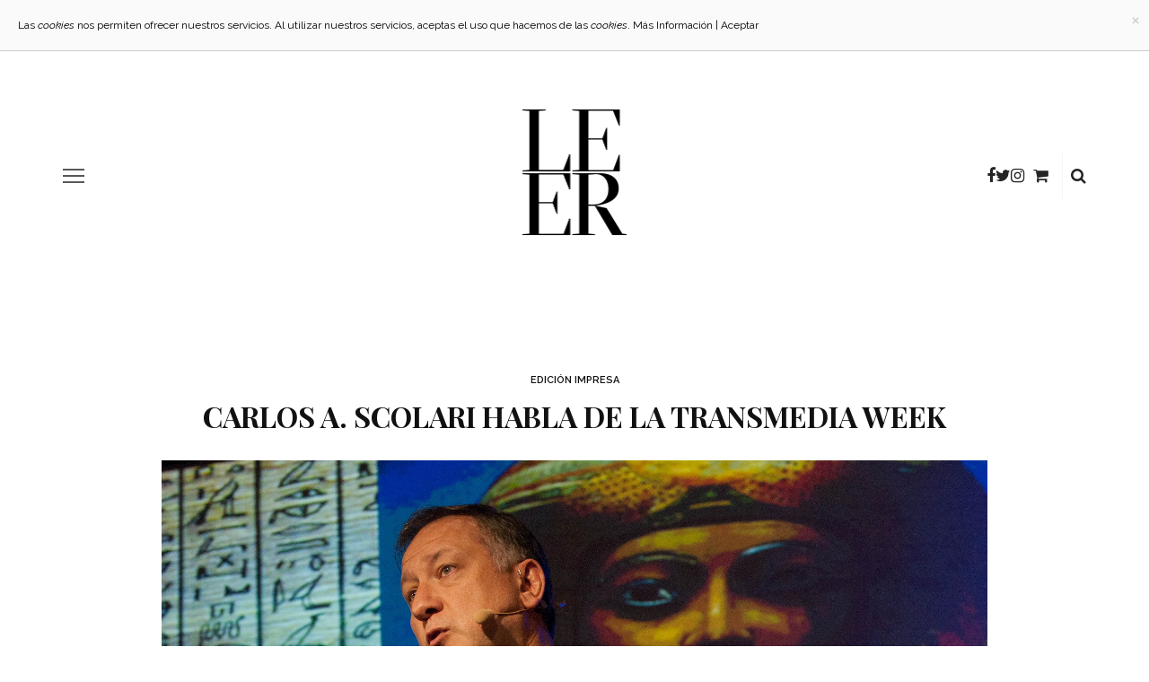

--- FILE ---
content_type: text/html; charset=utf-8
request_url: https://revistaleer.com/2014/10/carlos-a-scolari-habla-de-la-transmedia-week/
body_size: 19390
content:
<!DOCTYPE html>
<html lang="es-ES">
<head>
  <meta charset="UTF-8">
  <meta http-equiv="X-UA-Compatible" content="IE=edge">
  <meta name="viewport" content="width=device-width, initial-scale=1.0">
  <link rel="profile" href="https://gmpg.org/xfn/11">
  <link rel="pingback" href="/xmlrpc.php">
  <link rel="icon" type="image/png" href="/mifavicon.png">
  <title>Carlos A. Scolari habla de la Transmedia Week | Revista leer</title>
  <script type="application/javascript">
  var look_ruby_ajax_url = "https://revistaleer.com/wp-admin/admin-ajax.php"
  </script>
  <link rel="alternate" type="application/rss+xml" title="Revista leer &raquo; Feed" href="/feed/">
  <link rel="alternate" type="application/rss+xml" title="Revista leer &raquo; RSS de los comentarios" href="/comments/feed/">
  <link rel="alternate" type="text/calendar" title="Revista leer &raquo; iCal Feed" href="/eventos/?ical=1">
  <link rel="alternate" type="application/rss+xml" title="Revista leer &raquo; Carlos A. Scolari habla de la Transmedia Week RSS de los comentarios" href="/2014/10/carlos-a-scolari-habla-de-la-transmedia-week/feed/">
  <link rel="apple-touch-icon" href="/wp-content/uploads/2018/09/ios.png">
  <meta name="msapplication-TileColor" content="#ffffff">
  <meta name="msapplication-TileImage" content="https://revistaleer.com/wp-content/uploads/2018/09/metroiu.png">
  <link rel='stylesheet' id='flick-css' href='/wp-content/plugins/mailchimp//css/flick/flick.css' type='text/css' media='all'>
  <link rel='stylesheet' id='mailchimpSF_main_css-css' href='/?mcsf_action=main_css&#038;ver=4.1.34' type='text/css' media='all'>
  <link rel='stylesheet' id='look_ruby_plugin_core_style-css' href='/wp-content/plugins/look-ruby-core/core.css' type='text/css' media='all'>
  <link rel='stylesheet' id='look_ruby_external_style-css' href='/wp-content/themes/look/assets/external/external-style.css' type='text/css' media='all'>
  <link rel='stylesheet' id='look_ruby_main_style-css' href='/wp-content/themes/look/assets/css/theme-style.css' type='text/css' media='all'>
  <link rel='stylesheet' id='look_ruby_responsive_style-css' href='/wp-content/themes/look/assets/css/theme-responsive.css' type='text/css' media='all'>
  <link rel='stylesheet' id='look_ruby_default_style-css' href='/wp-content/themes/look-child/style.css' type='text/css' media='all'>
  <link rel='stylesheet' id='jetpack_image_widget-css' href='/wp-content/plugins/jetpack/modules/widgets/image-widget/style.css' type='text/css' media='all'>
  <link rel='stylesheet' id='jetpack-top-posts-widget-css' href='/wp-content/plugins/jetpack/modules/widgets/top-posts/style.css' type='text/css' media='all'>
  <link rel='stylesheet' id='wpshopcart-css-css' href='/wp-content/plugins/wp_shopcart/wpshopcart.css' type='text/css' media='all'>
  <link rel='stylesheet' id='redux-google-fonts-look_ruby_theme_options-css' href="https://fonts.googleapis.com/css?family=Raleway%3A100%2C200%2C300%2C400%2C500%2C600%2C700%2C800%2C900%2C100italic%2C200italic%2C300italic%2C400italic%2C500italic%2C600italic%2C700italic%2C800italic%2C900italic%7CPlayfair+Display%3A400%2C700%2C900%2C400italic%2C700italic%2C900italic&#038;ver=1609034690" type='text/css' media='all'>
  <link rel='stylesheet' id='genericons-css' href='/wp-content/plugins/jetpack/_inc/genericons/genericons/genericons.css' type='text/css' media='all'>
  <link rel='stylesheet' id='jetpack_css-css' href='/wp-content/plugins/jetpack/css/jetpack.css' type='text/css' media='all'>
  <link rel='stylesheet' id='wpgmaps-style-css' href='/wp-content/plugins/wp-google-maps/css/wpgmza_style.css' type='text/css' media='all'>
  <script type='text/javascript' src='/wp-includes/js/jquery/jquery.js'></script>
  <script type='text/javascript' src='/wp-includes/js/jquery/jquery-migrate.min.js'></script>
  <script type='text/javascript' src='/wp-content/plugins/mailchimp/js/scrollTo.js'></script>
  <script type='text/javascript' src='/wp-includes/js/jquery/jquery.form.min.js'></script>
  <script type='text/javascript'>
  /* <![CDATA[ */
  var mailchimpSF = {"ajax_url":"http:\/\/revistaleer.com\/"};
  /* ]]> */
  </script>
  <script type='text/javascript' src='/wp-content/plugins/mailchimp/js/mailchimp.js'></script>
  <script type='text/javascript' src='/wp-includes/js/jquery/ui/core.min.js'></script>
  <script type='text/javascript' src='/wp-content/plugins/mailchimp//js/datepicker.js'></script>
  <script type='text/javascript' src='/wp-content/plugins/cartograf-cookie-filter/script.js'></script>
  <script type='text/javascript' src='/wp-content/plugins/wp_shopcart/js/wpshopcart-library.js'></script>
  <link rel="EditURI" type="application/rsd+xml" title="RSD" href="/xmlrpc.php">
  <link rel="wlwmanifest" type="application/wlwmanifest+xml" href="/wp-includes/wlwmanifest.xml">
  <link rel='canonical' href='/2014/10/carlos-a-scolari-habla-de-la-transmedia-week/'>
  <link rel='shortlink' href='/?p=2752'>
  <script type="text/javascript">
                jQuery(function($) {
                        $('.date-pick').each(function() {
                                var format = $(this).data('format') || 'mm/dd/yyyy';
                                format = format.replace(/yyyy/i, 'yy');
                                $(this).datepicker({
                                        autoFocusNextInput: true,
                                        constrainInput: false,
                                        changeMonth: true,
                                        changeYear: true,
                                        beforeShow: function(input, inst) { $('#ui-datepicker-div').addClass('show'); },
                                        dateFormat: format.toLowerCase(),
                                });
                        });
                        d = new Date();
                        $('.birthdate-pick').each(function() {
                                var format = $(this).data('format') || 'mm/dd';
                                format = format.replace(/yyyy/i, 'yy');
                                $(this).datepicker({
                                        autoFocusNextInput: true,
                                        constrainInput: false,
                                        changeMonth: true,
                                        changeYear: false,
                                        minDate: new Date(d.getFullYear(), 1-1, 1),
                                        maxDate: new Date(d.getFullYear(), 12-1, 31),
                                        beforeShow: function(input, inst) { $('#ui-datepicker-div').removeClass('show'); },
                                        dateFormat: format.toLowerCase(),
                                });

                        });

                });
  </script>
  <style type="text/css">
  div#map.slp_map {
  width:100%;
  height:480px;
  }
  div#slp_tagline {
  width:100%;
  }
  </style>
  <style type="text/css">
  sup {
        vertical-align: 60%;
        font-size: 75%;
        line-height: 100%;
  }
  sub {
        vertical-align: -10%;
        font-size: 75%;
        line-height: 100%;
  }
  .amp {
        font-family: Baskerville, "Goudy Old Style", "Palatino", "Book Antiqua", "Warnock Pro", serif;
        font-weight: normal;
        font-style: italic;
        font-size: 1.1em;
        line-height: 1em;
  }
  .caps {
        font-size: 90%;
  }
  .dquo {
        margin-left:-.40em;
  }
  .quo {
        margin-left:-.2em;
  }
  /* because formatting .numbers should consider your current font settings, we will not style it here */
  </style>
  <style type='text/css'>
  img#wpstats{display:none}
  </style>
  <meta property="og:title" content="Carlos A. Scolari habla de la Transmedia Week">
  <meta property="og:type" content="article">
  <meta property="og:url" content="https://revistaleer.com/2014/10/carlos-a-scolari-habla-de-la-transmedia-week/">
  <meta property="og:site_name" content="Revista leer">
  <meta property="og:description" content="Entre el 27 de octubre y el 2 de noviembre, la celebración de la TRANSMEDIA WEEK pre­tende demos­trar en el orden prác­tico las nue­vas for­mas de con­tar pro­pias de la">
  <meta property="og:image" content="https://revistaleer.com/wp-content/uploads/2014/10/TEDxMoncloa_2012.jpg">
  <meta name="WpShopcartVersion" content="Professional 1.0.0">
  <meta property="og:type" content="article">
  <meta property="og:title" content="Carlos A. Scolari habla de la Transmedia Week">
  <meta property="og:url" content="https://revistaleer.com/2014/10/carlos-a-scolari-habla-de-la-transmedia-week/">
  <meta property="og:description" content="Entre el 27 de octubre y el 2 de noviembre, la celebración de la TRANSMEDIA WEEK pre­tende demos­trar en el orden prác­tico las nue­vas for­mas de con­tar pro­pias de la cul­tura digi­tal. Hablamos...">
  <meta property="article:published_time" content="2014-10-28T10:59:20+00:00">
  <meta property="article:modified_time" content="2014-11-06T13:41:22+00:00">
  <meta property="article:author" content="https://revistaleer.com/author/borja/">
  <meta property="og:site_name" content="Revista leer">
  <meta property="og:image" content="https://revistaleer.com/wp-content/uploads/2014/10/TEDxMoncloa_2012.jpg">
  <meta name="twitter:site" content="@RevistaLeer">
  <meta name="twitter:image:src" content="https://revistaleer.com/wp-content/uploads/2014/10/TEDxMoncloa_2012.jpg?w=640">
  <meta name="twitter:card" content="summary_large_image">
  <style type="text/css" media="all">
  h1, h2, h3, h4, h5, h6,.post-counter, .logo-text, .banner-content-wrap, .post-review-score,.woocommerce .price, blockquote{ font-family :Playfair Display;}input, textarea, h3.comment-reply-title, .comment-title h3,.counter-element-right, .pagination-wrap{ font-family :Raleway;}.post-title.is-big-title{ font-size: 26px; }.post-title.is-medium-title{ font-size: 20px; }.post-title.is-small-title, .post-title.is-mini-title{ font-size: 15px; }.single .post-title.single-title{ font-size: 32px; }.post-excerpt { font-size: 14px; }.entry { line-height:28px;}.main-nav-inner > li > a , .header-style-2 .nav-search-outer {line-height: 60px;height: 60px;}.header-style-2 .logo-image img {max-height: 60px;height: 60px;}.is-boxed .main-site-outer {
    box-shadow: none;
  }
  .widget_nav_menu .menu-item a{
    padding-bottom:0px;
    margin-bottom:5px;
  }
  #mc_signup{
   font-size:13px !important; 
  }
  #mc_signup input{
    padding: 3px 20px !importnat;
  }
  .mc_var_label{
  margin-bottom: 0em !important;
  }
  #image-2 img{
    max-width:40% !important;
  }
  .mc_merge_var {
    margin-bottom: 0.2em !important;
  }
  /*ocultar barra de menu*/
  .no-menu{
    display:none;
  }
  .header-nav-holder {
    border-bottom: none;
  }
  /*ocultar mapa en sección librerías*/
  #map,#address_search,.location_distance{
  display:none;
    
  }
  input[type="text"], input[type="email"], input[type="password"], input[type="search"], input[type="tel"]{
  padding: 6px 20px;

  font-size: 12px;

  line-height: 0.5;
  }
  .results_entry .location_name {
    color: #000000 !important;
  }
  .single .entry{
    max-width: 700px;
    margin-left:auto;
    margin-right:auto;
  }
  .dquo {
    margin-left: 0em;
  }
  .ruby-container{
    width:80%;

  }
  .wpshopcartAddToCartButton {
    position: relative !important;
  }
  #viewCartTable input[type="submit"] {
    height: auto !important;
  }
  .WpShopcartButtonPrimary, #content .WpShopcartButtonPrimary {
    height:auto;
  }
  .page-id-5 #category{
    display:none;
  }
  .page-id-5 h2 {
    font-size: 20px;
    line-height: 24px;
  }
  @media screen and (max-width: 781px) {
    .gallery-grid .container {
        width:100% !important;
    }
  }
  .widget-title.block-title {
    margin-bottom: 5px;
  }
  .page-id-5 .entry{
  color: transparent;
  }
  .page-id-5 .gallery-grid{
    color:#000;
  }
  .header-outer{
  margin-top:20px;
  }
  .logo-image-mobile img {

    max-height: 60px;
  }
  .entry a {
    text-decoration: underline;
  }
  </style>
  <style type="text/css" title="dynamic-css" class="options-output">
  body{background-color:#fff;background-repeat:no-repeat;background-size:cover;background-attachment:fixed;background-position:left top;}.header-banner-wrap{background-color:#fff;background-repeat:repeat;background-size:inherit;background-attachment:fixed;background-position:center center;}.footer-inner{background-color:#ffffff;background-repeat:no-repeat;background-size:cover;background-attachment:fixed;background-position:center center;}body{font-family:Raleway;line-height:28px;font-weight:400;font-style:normal;color:#242424;font-size:18px;}.post-title,.product_title,.widget_recent_entries li{font-family:"Playfair Display";text-transform:uppercase;font-weight:700;font-style:normal;color:#111;}.post-cat-info{font-family:Raleway;text-transform:uppercase;font-weight:600;font-style:normal;color:#111;font-size:11px;}.post-meta-info,.share-bar-total,.block-view-more,.single-tag-wrap,.author-job,.nav-arrow,.comment-metadata time,.comment-list .reply,.edit-link{font-family:Raleway;text-transform:uppercase;font-weight:400;font-style:normal;color:#aaaaaa;font-size:11px;}.main-nav-wrap,.off-canvas-nav-wrap{font-family:Raleway;text-transform:uppercase;letter-spacing:1px;font-weight:700;font-style:normal;font-size:12px;}.top-bar-menu{font-family:Raleway;text-transform:capitalize;font-weight:400;font-style:normal;font-size:13px;}.block-title,.widget-title,section.products > h2{font-family:Raleway;text-transform:uppercase;letter-spacing:1px;font-weight:700;font-style:normal;color:#111;font-size:12px;}
  </style>
  <script id="mcjs">
  !function(c,h,i,m,p){m=c.createElement(h),p=c.getElementsByTagName(h)[0],m.async=1,m.src=i,p.parentNode.insertBefore(m,p)}(document,"script","https://chimpstatic.com/mcjs-connected/js/users/bb285f587c3f3e325b633ee33/bb2346182bb92c6f2cbeacfd4.js");
  </script>
  <style type="text/css">
        #mc_embed_signup{background:#fff; clear:left; font-size:13px; }
  </style>
  <style>
            #cg_cookie_bar {
    display: none;
    position:fixed;
    top:0px;
    left:0px;
    right:0px;
    background:#fafafa;
    border-bottom:1px solid #ccc;
    padding:20px;
    color:#000;
    font-size:12px;
    line-height:140%;
    z-index:65535;
  }
    #cg_cookie_bar .close {
        position:absolute;
        top:10px;
        right:10px;
        font-size:22px;
        line-height:100%;
        color:#ccc;
        cursor:pointer;
    }
        #cg_cookie_bar .close:hover {
            color:#000;
        }
  </style>
</head>
<body class="single single-post postid-2752 single-format-standard ruby-body is-boxed is-site-bg is-site-smooth-scroll is-social-tooltip tribe-theme-parent-look tribe-theme-child-look-child page-template-single-php" itemscope itemtype="http://schema.org/WebPage">
  <div class="off-canvas-wrap is-dark-text">
    <div class="off-canvas-inner">
      <a href="#" id="ruby-off-canvas-close-btn"><i class="ruby-close-btn" aria-hidden="true"></i></a>
      <div class="social-link-info clearfix off-canvas-social-wrap">
        <i class="fa fa-facebook"></i><i class="fa fa-twitter"></i><i class="fa fa-instagram"></i><a class="color-carrito" title="carrito" href="/store" target="_blank"><i class="fa fa-shopping-cart"></i></a>
      </div>
      <div id="off-canvas-navigation" class="off-canvas-nav-wrap">
        <ul id="menu-menu-nuevo" class="off-canvas-nav-inner">
          <li id="menu-item-8004" class="menu-item menu-item-type-taxonomy menu-item-object-category current-post-ancestor current-menu-parent current-post-parent menu-item-8004 is-category-9">
            <a href="/seccion/impresa/">Edición impresa</a>
          </li>
          <li id="menu-item-8006" class="menu-item menu-item-type-taxonomy menu-item-object-category menu-item-8006 is-category-6282">
            <a href="/seccion/ficcion/">Ficción</a>
          </li>
          <li id="menu-item-8007" class="menu-item menu-item-type-taxonomy menu-item-object-category menu-item-8007 is-category-6283">
            <a href="/seccion/no-ficcion/">No Ficción</a>
          </li>
          <li id="menu-item-8005" class="menu-item menu-item-type-taxonomy menu-item-object-category menu-item-8005 is-category-6284">
            <a href="/seccion/entrevistas/">Entrevistas</a>
          </li>
          <li id="menu-item-8544" class="menu-item menu-item-type-taxonomy menu-item-object-category menu-item-8544 is-category-6301">
            <a href="/seccion/el-mundo-del-libro/">El mundo del&nbsp;libro</a>
          </li>
          <li id="menu-item-8211" class="menu-item menu-item-type-post_type menu-item-object-page menu-item-8211">
            <a href="/numeros/">Revista Leer</a>
          </li>
        </ul>
      </div>
    </div>
  </div>
  <div class="main-site-outer">
    <div class="header-outer header-style-1">
      <div class="header-wrap">
        <div class="header-banner-wrap clearfix">
          <div class="off-canvas-btn-wrap">
            <div class="off-canvas-btn">
              <a href="#" class="ruby-trigger" title="off canvas button"><span class="icon-wrap"></span></a>
            </div>
          </div>
          <div class="header-social-wrap">
            <div class="social-link-info clearfix header-social-inner">
              <i class="fa fa-facebook"></i><i class="fa fa-twitter"></i><i class="fa fa-instagram"></i><a class="color-carrito" title="carrito" href="/store" target="_blank"><i class="fa fa-shopping-cart"></i></a>
            </div>
            <div class="banner-search-wrap">
              <a href="#" id="ruby-banner-search" data-mfp-src="#ruby-banner-search-form" data-effect="mpf-ruby-effect" title="search" class="banner-search-icon"><i class="fa fa-search"></i></a>
            </div>
          </div>
          <div class="header-logo-wrap" itemscope itemtype="http://schema.org/Organization">
            <a class="logo-image" href="/"><img class="logo-img-data" data-no-retina="" srcset="/wp-content/uploads/2018/05/logo_nuevo.png 1x, /wp-content/uploads/2018/05/logo_nuevo.png 2x" src="/wp-content/uploads/2018/05/logo_nuevo.png" alt="Revista leer" style="max-height: 280px" height="280" width="233"></a>
          </div>
        </div>
        <div class="header-nav-wrap clearfix">
          <div class="header-nav-inner">
            <div class="ruby-container">
              <div class="header-nav-holder clearfix">
                <div class="off-canvas-btn-wrap">
                  <div class="off-canvas-btn">
                    <a href="#" class="ruby-trigger" title="off canvas button"><span class="icon-wrap"></span></a>
                  </div>
                </div>
                <nav id="navigation" class="main-nav-wrap">
                  <div class="no-menu is-error">
                    <p>Please assign a menu to the primary menu location under <a href="/wp-admin/nav-menus.php">menu</a></p>
                  </div>
                </nav>
                <div class="header-logo-mobile-wrap">
                  <a class="logo-image-mobile" href="/"><img class="logo-img-data" data-no-retina="" src="/wp-content/uploads/2018/05/logo_nuevo.png" alt="Revista leer" height="280" width="233"></a>
                </div>
                <div class="nav-search-wrap">
                  <a href="#" id="ruby-nav-search" data-mfp-src="#ruby-banner-search-form" data-effect="mpf-ruby-effect" title="search" class="banner-search-icon"><i class="fa fa-search"></i></a>
                </div>
              </div>
            </div>
          </div>
        </div>
      </div>
      <div id="ruby-banner-search-form" class="banner-search-form-wrap mfp-hide mfp-animation">
        <div class="banner-search-form-inner">
          <form method="get" action="https://revistaleer.com/">
            <div class="ruby-search">
              <span class="ruby-search-input"><input type="text" class="field" placeholder="Buscar y presionar intro&hellip;" value="" name="s" title="Search for:"></span> <span class="ruby-search-submit"><input type="submit" value=""><i class="fa fa-search"></i></span>
            </div>
          </form>
        </div>
      </div>
    </div>
    <div class="main-site-wrap">
      <div class="main-site-mask"></div>
      <div id="ruby-site-content" class="main-site-content-wrap clearfix">
        <div class="single-post-outer clearfix" data-post_url="https://revistaleer.com/2014/10/carlos-a-scolari-habla-de-la-transmedia-week/" data-post_title="Carlos A. Scolari habla de la Transmedia Week">
          <div class="ruby-page-wrap ruby-section row single-wrap single-style-1 is-sidebar-none ruby-container">
            <div class="ruby-content-wrap single-inner content-without-sidebar col-xs-12">
              <article class="post-2752 post type-post status-publish format-standard has-post-thumbnail hentry category-impresa tag-leer256 tag-big-data-week tag-breaking-bad tag-broadcasting tag-canon tag-carlos-alberto-scolari tag-cervantes tag-deusto tag-ecologia-de-medios tag-el-quijote tag-entrevista tag-facebook tag-fandom tag-fargo tag-george-lucas tag-henry-jenkins tag-ironman tag-jorge-carrion tag-media-ecology tag-michel-foucault tag-narrativas-transmedia tag-noah-hawley tag-nt tag-roland-barthes tag-social-media-week tag-star-wars tag-storytelling tag-transmedia-week tag-true-detective tag-twitter tag-universidad-pompeu-fabra tag-upf tag-youtube post-wrap" itemscope itemtype="http://schema.org/NewsArticle">
                <div class="single-header is-center">
                  <div class="post-cat-info is-relative">
                    <a class="cat-info-el is-cat-9" href="/seccion/impresa/" title="Edición impresa">Edición impresa</a>
                  </div>
                  <div class="single-title post-title is-big-title">
                    <h1 class="entry-title">Carlos A. Scolari habla de la Transmedia Week</h1>
                  </div>
                  <div class="post-thumb-outer single-thumb-outer">
                    <div class="post-thumb is-image is-image-single ruby-holder">
                      <a href="/wp-content/uploads/2014/10/TEDxMoncloa_2012.jpg" title="Carlos A. Scolari habla de la Transmedia Week" rel="bookmark"><span class="thumbnail-resize"><img width="4004" height="2662" src="/wp-content/uploads/2014/10/TEDxMoncloa_2012.jpg" class="attachment-full wp-post-image" alt="TEDxMoncloa_2012"></span></a>
                    </div>
                  </div>
                  <div class="single-meta-info-bar clearfix">
                    <div class="post-meta-info">
                      <span class="meta-info-el meta-info-cat"><a href="/seccion/impresa/" title="Edición impresa">Edición impresa</a></span> <span class="meta-info-el meta-info-date"><time class="date published" datetime="2014-10-28T11:59:20+00:00">28/10/2014</time> <time class="updated" datetime="2014-11-06T14:41:22+00:00">06/11/2014</time></span> <span class="meta-info-el meta-info-author vcard author"><span class="meta-info-author-thumb"></span> <span class="meta-info-decs">autor:</span> <a class="url fn n" href="/author/borja/">Redacción</a></span>
                    </div>
                    <div class="single-share-bar clearfix">
                      <span class="single-share-bar-total share-bar-total"><span class="share-bar-total-text">compartir</span></span>
                      <div class="single-share-bar-inner">
                        <i class="fa fa-facebook color-facebook"></i><i class="fa fa-twitter color-twitter"></i> 
                        <script>

                        !function(d,s,id){var js,fjs=d.getElementsByTagName(s)[0];if(!d.getElementById(id)){js=d.createElement(s);js.id=id;js.src="//platform.twitter.com/widgets.js";fjs.parentNode.insertBefore(js,fjs);}}(document,"script","twitter-wjs");
                        </script>
                      </div>
                    </div>
                  </div>
                </div>
                <div class="entry single-entry">
                  <address>
                    Entre el 27 de octu­bre y el 2 de noviem­bre, la cele­bra­ción de la <span class="caps">TRANSMEDIA</span> <span class="caps">WEEK</span> pre­tende demos­trar en el orden prác­tico las nue­vas for­mas de con­tar pro­pias de la cul­tura digi­tal. Habla­mos con uno de los impul­so­res de la con­vo­ca­to­ria, <strong><span class="caps">CARLOS</span> <span class="caps">ALBERTO</span> <span class="caps">SCOLARI</span></strong>, pro­fe­sor de Comu­ni­ca­ción en la Uni­ver­si­dad Pom­peu Fabra de Bar­ce­lona y uno de los teó­ri­cos de refe­ren­cia del fenó­meno de las narra­ti­vas trans­me­dia, que for­ma­lizó en 2013 en el libro del mismo título publi­cado por Deusto y del que ya nos habló en <a href="/2014/02/leer-249-cultura-digital/" target="_blank">nues­tro número de febrero</a> dedi­cado a la Cul­tura Digital.
                  </address>
                  <address>
                    &nbsp;
                  </address>
                  <p>C<em>uál es el obje­tivo de la Trans­me­dia Week? ¿Qué even­tos destacarías?</em></p>
                  <p>El obje­tivo de la Trans­me­dia Week es pro­po­ner a la comu­ni­dad aca­dé­mica y pro­fe­sio­nal <strong>un espa­cio de debate e inter­cam­bio</strong> –ahora se suele lla­mar <em>net­wor­king</em>– alre­de­dor de las narra­ti­vas trans­me­dia. La Trans­me­dia Week no es un evento, es <strong>una pla­ta­forma abierta en línea donde cual­quier indi­vi­duo o ins­ti­tu­ción puede orga­ni­zar un evento</strong> durante la semana del 27 de octu­bre al 2 de noviem­bre de 2014 y com­par­tirlo con otros intere­sa­dos. ¿Que tipos de even­tos? Cual­quier tipo de even­tos. Pue­den ser con­fe­ren­cias aca­dé­mi­cas, pane­les con espe­cia­lis­tas, <em>pit­ching</em> de pro­yec­tos trans­me­dia o cual­quier tipo de acti­vi­dad vin­cu­lada a este sec­tor de las comu­ni­ca­cio­nes. Ya exis­ten pla­ta­for­mas simi­la­res –como la Big Data Week o la Social Media Week–: se trata de un for­mato orga­ni­za­tivo <em>bottom-up</em>, donde los even­tos van emer­giendo desde abajo, sin un inter­lo­cu­tor cen­tral que los orga­nice o con­trole. Hay gente orga­ni­zando even­tos en varios paí­ses de Amé­rica Latina y Europa que irán apa­re­ciendo en la pla­ta­forma (<em>trans​me​dia​week​.org</em>).</p>
                  <blockquote>
                    <p><em>Trans­me­dia es hoy la pala­bra clave en comu­ni­ca­ción, desde la fic­ción hasta el perio­dismo pasando por la publicidad</em></p>
                  </blockquote>
                  <p><em>¿Hay alguna evo­lu­ción reciente del fenó­meno que te haya lla­mado espe­cial­mente la atención?</em></p>
                  <p>Me sor­prende cómo el con­cepto de «narra­tiva trans­me­dia» –creado por <strong>Henry Jen­kins</strong> en el 2003 den­tro de un con­texto aca­dé­mico– <strong>ha salido del cir­cuito aca­dé­mico para con­ver­tirse en la pala­bra clave de dife­ren­tes sec­to­res de la comu­ni­ca­ción</strong>, desde la pro­duc­ción de fic­ción hasta el perio­dismo, pasando por el docu­men­tal y la publi­ci­dad. Cada vez más los acto­res de la comu­ni­ca­ción hablan de «trans­me­dia». ¿Es buena esta pre­sen­cia? A mi no me parece mal… Pero soy cons­ciente de que, en un par&nbsp;de años, los acto­res de la comu­ni­ca­ción bus­ca­rán nue­vos con­cep­tos para dife­ren­ciarse de la com­pe­ten­cia. En los años 1990 estaba de moda el «mul­ti­me­dia», mar­caba una dife­ren­cia res­pecto a la com­pe­ten­cia… Y ahora esta­mos en la era del «trans­me­dia». Así como pasó de moda el con­cepto de «mul­ti­me­dia» –hoy suena a cosa vieja– tam­bién el con­cepto de «trans­me­dia» algún día será con­si­de­rado supe­rado. Lo intere­sante es que, para enton­ces, los crea­do­res y pro­duc­to­res habrán inter­na­li­zado la lógica de las narra­ti­vas trans­me­dia y será parte del <span class="caps">ADN</span> de cual­quier comu­ni­ca­dor. En el plano aca­dé­mico los inves­ti­ga­do­res segui­re­mos por muchos años hablando de este tipo de rela­tos: los rit­mos de la aca­de­mia no son los del mer­cado y tene­mos mucho campo por delante. Queda mucho por inves­ti­gar y apren­der de las narra­ti­vas transmedia.</p>
                  <p><em>¿Pue­den las narra­ti­vas trans­me­dia ofre­cer una tabla de sal­va­ción a las indus­trias cul­tu­ra­les, al mul­ti­pli­car el radio de acción de pro­duc­tos antes limi­ta­dos a un solo&nbsp;medio?</em></p>
                  <p>Las narra­ti­vas trans­me­dia se pre­sen­tan como <strong>una posi­ble res­puesta por parte de la indus­tria cul­tu­ral a la frag­men­ta­ción del con­sumo mediá­tico.</strong> Antes de la lle­gada de la web y de la explo­sión de nue­vos medios pasá­ba­mos mucho tiempo en pocos medios (prensa, radio, tele­vi­sión y cine). Ahora nues­tra <em>dieta mediá­tica</em> es mucho más frag­men­tada, casi ato­mi­zada diría: pasa­mos un ratito en cada medio –Twit­ter, You­Tube, Face­book, tele­vi­sión bajo demanda, tele­vi­sión <em>broad­cas­ting</em>, DVDs, <em>pod­cas­ting</em>, radio <em>broad­cas­ting</em>…­–. Esta ato­mi­za­ción del con­sumo rompe con el modelo de nego­cio del <em>broad­cas­ting</em>. Antes, las audien­cias se cons­truían alre­de­dor de un medio (eran tele­vi­den­tes, lec­to­res, oyen­tes, etcé­tera); las narra­ti­vas trans­me­dia per­mi­ten cons­truir audien­cias alre­de­dor de una narra­tiva, la cual abarca muchos medios y pla­ta­for­mas. No sé si las narra­ti­vas trans­me­dia sal­va­rán a cier­tas empre­sas o medios en deca­den­cia, pero en un terri­to­rio tan ato­mi­zado pro­po­nen una posi­ble forma de reor­ga­ni­za­ción de las audien­cias <em>narrative-centred</em>.</p>
                  <blockquote>
                    <p><em>Antes, las audien­cias se cons­truían en torno a un medio; ahora se for­man en muchos medios alre­de­dor de una narrativa</em></p>
                  </blockquote>
                  <p><em>¿Cabe con­ce­bir una tran­si­ción a corto plazo en sec­to­res como el edi­to­rial, donde la figura del autor sigue siendo ‘sagrada’?</em></p>
                  <p>Res­pecto a la situa­ción del autor, dado que las narra­ti­vas trans­me­dia abren el juego para que las audien­cias par­ti­ci­pen en la expan­sión narra­tiva, <strong>se genera una cierta des­com­po­si­ción de la figura del crea­dor.</strong> Esta cri­sis del autor no es nueva y está sobre el escri­to­rio de los inves­ti­ga­do­res y los teó­ri­cos al menos desde los años 1970 (pienso sobre todo en las refle­xio­nes de <strong>Roland Bart­hes</strong> y <strong>Michel Fou­cault</strong>). La digi­ta­li­za­ción del eco­sis­tema de medios y el avance de las redes ha ter­mi­nado de poner en jaque la figura tra­di­cio­nal del autor. Pero tam­poco esta­mos ante a una desa­pa­ri­ción del autor: <em>Star Wars</em> es un mundo narra­tivo trans­me­dia y todos sabe­mos quién es <strong>George Lucas</strong>…</p>
                  <p><em>Recien­te­mente has publi­cado un ensayo sobre expe­rien­cias pre-transmedia en torno a ‘El Qui­jote’. Un fenó­meno muy intere­sante que arroja con­clu­sio­nes diversas.</em></p>
                  <p><em>El</em> <em>Qui­jote</em> de <strong>Cer­van­tes</strong> se pro­pone como un canon mono­me­diá­tico: el autor sólo escri­bió dos volú­me­nes. Dife­rente hubiera sido si Cer­van­tes con­taba la infan­cia de San­cho a tra­vés de una obra de tea­tro. Pero no fue así. Sin embargo fue­ron los lec­to­res más inquie­tos quie­nes, a lo largo de cua­tro siglos, se apro­pia­ron de la obra para gene­rar todo tipo de tex­tua­li­da­des que amplían el mundo narra­tivo ori­gi­nal de Cer­van­tes. En las ale­lu­yas (<em>auques</em>) publi­ca­das en Bar­ce­lona en el siglo <span class="caps">XIX</span> encon­tré ver­sio­nes de la infan­cia de San­cho Panza o <em>mas­hups</em> que denun­cia­ban algún per­so­naje polí­tico de la época.&nbsp;Es ahí, cuando entran en escena los usua­rios con sus pro­duc­cio­nes, cuando <em>El</em> <em>Qui­jote</em> se con­vierte en un mundo narra­tivo transmedia.</p>
                  <p><em>La lec­tura del texto sugiere que lo que se ha dado en lla­mar el ‘fan­dom’, la parte del relato trans­me­dia creado por esos lec­to­res inquie­tos, hoy segui­do­res y fans, lejos de ser una ame­naza para el canon –o parte ofi­cial del relato–, fun­ciona como alta­voz es&nbsp;éste.</em></p>
                  <p>El mundo del <em>fan­dom</em>, ya se ins­pire en <em>El Qui­jote</em> o en <em>Iron­man</em>, no debe ser con­si­de­rado como una ame­naza: ¡es el mejor aliado del crea­dor! <strong>Cuando el <em>story­te­lling</em> te atrapa nos con­ver­ti­mos en mili­tan­tes de ese mundo narra­tivo.</strong> <strong>Nos trans­for­ma­mos en <em>evan­ge­lis­tas</em> del relato</strong>, lo lle­va­mos con noso­tros y lo com­par­ti­mos con nues­tros ami­gos. Todos los días viene alguien y nos dice «Tie­nes que ver <em>Brea­king Bad</em>». O «¿Cómo? ¿Toda­vía no has visto&nbsp;<em>True Detec­tive?</em>». El canon, como sos­tiene mi amigo <strong>Jorge Carrión</strong>, ahora no lo cons­tru­yen los aca­dé­mi­cos: es una crea­ción de estas redes glo­ba­li­za­das de consumidores.</p>
                  <blockquote>
                    <p><em>La digi­ta­li­za­ción del eco­sis­tema de medios y el avance de las redes ha ter­mi­nado de poner en jaque la figura tra­di­cio­nal del&nbsp;autor</em></p>
                  </blockquote>
                  <p><em>No cabe pen­sar, pues, que la legi­ti­ma­ción de un ‘fan­dom’ puede pro­pi­ciar la bana­li­za­ción de su&nbsp;canon…</em></p>
                  <p>Por el con­tra­rio: lo refuerza. Existe un diá­logo per­ma­nente, con­flic­tivo y al mismo tiempo coope­ra­tivo, entre el canon y el <em>fan­dom</em>. La exis­ten­cia de un <em>fan­dom</em> potente es la prueba de que un relato ha gene­rado una masa crí­tica de fans que lle­va­rán «la pala­bra» por el mundo. A pro­pó­sito… ¿Has visto <em>Fargo</em>?</p>
                  <p><em>(Habla Sco­lari de la pre­miada serie creada de <strong>Noah Hawley</strong> que, a par­tir del espa­cio y el relato crea­dos por los her­ma­nos Coen en la pelí­cula homó­nima del año 1996 desa­rro­lla sus pro­pias tra­mas. Un ejem­plo sin­gu­lar de las nue­vas estra­te­gias narra­ti­vas en circulación…).</em></p>
                  <p style="text-align: right;"><em><strong><span class="caps">BORJA</span> <span class="caps">MARTÍNEZ</span></strong></em></p>
                  <address style="text-align: left;">
                    <img class="alignleft wp-image-2536" src="/wp-content/uploads/2014/10/PORTADA-256-SIN-CODIGO.jpg" alt="Maquetación 1" width="150" height="200">Una ver­sión de este artículo ha sido publi­cada en <a href="/2014/10/leer-en-octubre/" target="_blank">el número de octu­bre de 2014, 256</a>, de la edi­ción impresa de la Revista <span class="caps">LEER</span>. Cóm­pralo en quios­cos y libre­rías, o mejor aún, <a href="/suscribete/" target="_blank">sus­críbete</a>.
                  </address>
                  <p><em>&nbsp;</em></p>
                  <div class="sharedaddy sd-sharing-enabled">
                    <div class="robots-nocontent sd-block sd-social sd-social-icon-text sd-sharing">
                      <h3 class="sd-title">Com­pár­telo:</h3>
                      <div class="sd-content">
                        <ul>
                          <li class="share-twitter">
                            <a rel="nofollow" data-shared="sharing-twitter-2752" class="share-twitter sd-button share-icon" href="/2014/10/carlos-a-scolari-habla-de-la-transmedia-week/?share=twitter" title="Haz clic para compartir en Twitter"><span>Twit­ter</span></a>
                          </li>
                          <li class="share-facebook">
                            <a rel="nofollow" data-shared="sharing-facebook-2752" class="share-facebook sd-button share-icon" href="/2014/10/carlos-a-scolari-habla-de-la-transmedia-week/?share=facebook" title="Comparte en Facebook"><span>Face­book</span></a>
                          </li>
                          <li class="share-pinterest">
                            <a rel="nofollow" data-shared="sharing-pinterest-2752" class="share-pinterest sd-button share-icon" href="/2014/10/carlos-a-scolari-habla-de-la-transmedia-week/?share=pinterest" title="Haz clic para compartir en Pinterest"><span>Pin­te­rest</span></a>
                          </li>
                          <li class="share-google-plus-1">
                            <a rel="nofollow" data-shared="sharing-google-2752" class="share-google-plus-1 sd-button share-icon" href="/2014/10/carlos-a-scolari-habla-de-la-transmedia-week/?share=google-plus-1" title="Haz clic para compartir en Google+"><span>Goo­gle</span></a>
                          </li>
                          <li class="share-end"></li>
                        </ul>
                      </div>
                    </div>
                  </div>
                  <div class="clearfix"></div>
                  <div class="single-tag-wrap">
                    <span class="tag-title">Tags :</span> <a href="/temas/leer256/" title="#LEER256">#LEER256</a><a href="/temas/big-data-week/" title="Big Data Week">Big Data Week</a><a href="/temas/breaking-bad/" title="Breaking Bad">Breaking Bad</a><a href="/temas/broadcasting/" title="broadcasting">broadcasting</a><a href="/temas/canon/" title="canon">canon</a><a href="/temas/carlos-alberto-scolari/" title="Carlos Alberto Scolari">Carlos Alberto Scolari</a><a href="/temas/cervantes/" title="Cervantes">Cervantes</a><a href="/temas/deusto/" title="Deusto">Deusto</a><a href="/temas/ecologia-de-medios/" title="Ecología de medios">Ecología de medios</a><a href="/temas/el-quijote/" title="El Quijote">El Quijote</a><a href="/temas/entrevista/" title="Entrevista">Entrevista</a><a href="/temas/facebook/" title="Facebook">Facebook</a><a href="/temas/fandom/" title="fandom">fandom</a><a href="/temas/fargo/" title="Fargo">Fargo</a><a href="/temas/george-lucas/" title="George Lucas">George Lucas</a><a href="/temas/henry-jenkins/" title="Henry Jenkins">Henry Jenkins</a><a href="/temas/ironman/" title="Ironman">Ironman</a><a href="/temas/jorge-carrion/" title="Jorge Carrión">Jorge Carrión</a><a href="/temas/media-ecology/" title="Media ecology">Media ecology</a><a href="/temas/michel-foucault/" title="Michel Foucault">Michel Foucault</a><a href="/temas/narrativas-transmedia/" title="Narrativas Transmedia">Narrativas Transmedia</a><a href="/temas/noah-hawley/" title="Noah Hawley">Noah Hawley</a><a href="/temas/nt/" title="NT">NT</a><a href="/temas/roland-barthes/" title="Roland Barthes">Roland Barthes</a><a href="/temas/social-media-week/" title="Social Media Week">Social Media Week</a><a href="/temas/star-wars/" title="Star Wars">Star Wars</a><a href="/temas/storytelling/" title="storytelling">storytelling</a><a href="/temas/transmedia-week/" title="Transmedia Week">Transmedia Week</a><a href="/temas/true-detective/" title="True Detective">True Detective</a><a href="/temas/twitter/" title="Twitter">Twitter</a><a href="/temas/universidad-pompeu-fabra/" title="Universidad Pompeu Fabra">Universidad Pompeu Fabra</a><a href="/temas/upf/" title="UPF">UPF</a><a href="/temas/youtube/" title="YouTube">YouTube</a>
                  </div>
                  <meta itemscope itemprop="mainEntityOfPage" itemtype="http://schema.org/WebPage" itemid="https://revistaleer.com/2014/10/carlos-a-scolari-habla-de-la-transmedia-week/">
                  <meta itemprop="headline" content="Carlos A. Scolari habla de la Transmedia Week"><span style="display: none;" itemprop="author" itemscope itemtype="http://schema.org/Person">
                  <meta itemprop="name" content="Redacción"></span> <span style="display: none;" itemprop="image" itemscope itemtype="http://schema.org/ImageObject">
                  <meta itemprop="url" content="https://revistaleer.com/wp-content/uploads/2014/10/TEDxMoncloa_2012.jpg">
                  <meta itemprop="width" content="4004">
                  <meta itemprop="height" content="2662"></span> <span style="display: none;" itemprop="publisher" itemscope itemtype="http://schema.org/Organization"><span style="display: none;" itemprop="logo" itemscope itemtype="http://schema.org/ImageObject">
                  <meta itemprop="url" content="https://revistaleer.com/wp-content/uploads/2018/05/logo_nuevo.png"></span>
                  <meta itemprop="name" content="Redacción"></span>
                  <meta itemprop="datePublished" content="2014-10-28T11:59:20+00:00">
                  <meta itemprop="dateModified" content="2014-11-06T14:41:22+00:00">
                  <div class="clearfix"></div>
                </div>
                <div class="single-nav single-box row" role="navigation">
                  <div class="col-sm-6 col-xs-12 nav-el nav-left">
                    <div class="nav-arrow">
                      <i class="fa fa-angle-left"></i> <span class="nav-sub-title">anterior artículo</span>
                    </div>
                    <h3 class="post-title is-small-title"><a href="/2014/10/acariciando-al-tigre/" rel="bookmark" title="Acariciando al&nbsp;tigre">Acariciando al&nbsp;tigre</a></h3>
                  </div>
                  <div class="col-sm-6 col-xs-12 nav-el nav-right">
                    <div class="nav-arrow">
                      <span class="nav-sub-title">siguiente artículo</span> <i class="fa fa-angle-right"></i>
                    </div>
                    <h3 class="post-title is-small-title"><a href="/2014/10/es-posible-un-constitucionalismo-global/" rel="bookmark" title="¿Es posible un constitucionalismo global?">¿Es posible un constitucionalismo global?</a></h3>
                  </div>
                </div>
                <div class="single-related-wrap single-box">
                  <div class="single-related-header block-title">
                    <h3>también te puede interesar</h3>
                  </div>
                  <div class="single-related-content row">
                    <div class="col-sm-4 col-xs-6">
                      <article class="post-wrap post-grid-small-s">
                        <div class="post-thumb-outer">
                          <div class="post-thumb is-image ruby-holder">
                            <a href="/2020/05/leer-296-especial-galdos/" title="Leer 296: Especial Galdós" rel="bookmark"><span class="thumbnail-resize"><img width="300" height="270" src="/wp-content/uploads/2020/05/esfinge-e1589967209140-300x270.png" class="attachment-look_ruby_300_270 wp-post-image" alt="esfinge"></span></a>
                          </div>
                        </div>
                        <div class="post-header">
                          <h3 class="post-title is-small-title"><a href="/2020/05/leer-296-especial-galdos/" rel="bookmark" title="Leer 296: Especial Galdós">Leer 296: Especial Galdós</a></h3>
                          <div class="single-subtitle">
                            <h3>Cien años después de su muerte, el gran escritor español moderno sigue siendo víctima de los malentendidos que le han fosilizado y alejado de los lectores. Un genio menospreciado al que hay que reivindicar más allá de los tópicos.</h3>
                          </div>
                          <div class="post-meta-info">
                            <span class="meta-info-el meta-info-date"><time class="date published" datetime="2020-05-20T11:06:08+00:00">20/5/2020</time> <time class="updated" datetime="2020-06-17T16:46:27+00:00">17/6/2020</time></span>
                          </div>
                        </div>
                      </article>
                    </div>
                    <div class="col-sm-4 col-xs-6">
                      <article class="post-wrap post-grid-small-s">
                        <div class="post-thumb-outer">
                          <div class="post-thumb is-image ruby-holder">
                            <a href="/2019/05/algunos-buenos-libros-xiii/" title="Algunos buenos libros (xiii)" rel="bookmark"><span class="thumbnail-resize"><img width="300" height="270" src="/wp-content/uploads/2019/05/abl-300x270.jpg" class="attachment-look_ruby_300_270 wp-post-image" alt="abl"></span></a>
                          </div>
                        </div>
                        <div class="post-header">
                          <h3 class="post-title is-small-title"><a href="/2019/05/algunos-buenos-libros-xiii/" rel="bookmark" title="Algunos buenos libros (xiii)">Algunos buenos libros (xiii)</a></h3>
                          <div class="single-subtitle">
                            <h3>Un diálogo sobre el futuro presente, una colección de sátiras ejemplares, otra de sugerentes relatos, un inventario de miedos y una reivindicación del espíritu.</h3>
                          </div>
                          <div class="post-meta-info">
                            <span class="meta-info-el meta-info-date"><time class="date published" datetime="2019-05-03T17:31:09+00:00">03/5/2019</time> <time class="updated" datetime="2019-05-10T18:52:35+00:00">10/5/2019</time></span>
                          </div>
                        </div>
                      </article>
                    </div>
                    <div class="col-sm-4 col-xs-6">
                      <article class="post-wrap post-grid-small-s">
                        <div class="post-thumb-outer">
                          <div class="post-thumb is-image ruby-holder">
                            <a href="/2019/02/algunos-buenos-libros-iii/" title="Algunos buenos libros (iii)" rel="bookmark"><span class="thumbnail-resize"><img width="300" height="270" src="/wp-content/uploads/2019/02/abl3-300x270.jpg" class="attachment-look_ruby_300_270 wp-post-image" alt="abl3"></span></a>
                          </div>
                        </div>
                        <div class="post-header">
                          <h3 class="post-title is-small-title"><a href="/2019/02/algunos-buenos-libros-iii/" rel="bookmark" title="Algunos buenos libros (iii)">Algunos buenos libros (iii)</a></h3>
                          <div class="single-subtitle">
                            <h3>Dos&nbsp;celebraciones de César Aira en sus 60, una aventura de Sherlock Holmes en Barcelona,&nbsp;el dietario de Marcos Ordóñez, una colección de casos clínicos de locura y deseo y un viaje a Jerusalén con Melville.</h3>
                          </div>
                          <div class="post-meta-info">
                            <span class="meta-info-el meta-info-date"><time class="date published" datetime="2019-02-08T11:40:44+00:00">08/2/2019</time> <time class="updated" datetime="2019-04-12T18:17:21+00:00">12/4/2019</time></span>
                          </div>
                        </div>
                      </article>
                    </div>
                  </div>
                </div>
              </article>
            </div>
            <aside id="sidebar" class="sidebar-wrap col-sm-4 col-xs-12 clearfix" role="complementary" itemscope itemtype="http://schema.org/WPSideBar">
              <div class="ruby-sidebar-sticky">
                <div class="sidebar-inner"></div>
              </div>
            </aside>
          </div>
        </div>
      </div>
      <footer id="footer" class="footer-wrap is-dark-text" itemscope itemtype="http://schema.org/WPFooter">
        <div class="top-footer-wrap">
          <div class="top-footer-inner"></div>
        </div>
        <div class="footer-inner">
          <div class="column-footer-wrap">
            <div class="ruby-container row">
              <div class="column-footer-inner">
                <div class="sidebar-footer sidebar-wrap col-sm-4 col-xs-12" role="complementary">
                  <section id="image-2" class="widget widget_image">
                    <div class="jetpack-image-container"><img src="/wp-content/uploads/2018/05/logo_nuevo.png" class="alignnone" width="150"></div>
                  </section>
                </div>
                <div class="sidebar-footer sidebar-wrap col-sm-4 col-xs-12" role="complementary">
                  <section id="nav_menu-3" class="widget widget_nav_menu">
                    <div class="menu-menu-footer-3-container">
                      <ul id="menu-menu-footer-3" class="menu">
                        <li id="menu-item-161" class="menu-item menu-item-type-post_type menu-item-object-page menu-item-161">
                          <a href="/about/">Quiénes somos</a>
                        </li>
                        <li id="menu-item-160" class="menu-item menu-item-type-post_type menu-item-object-page menu-item-160">
                          <a href="/contacto/">Contacto</a>
                        </li>
                        <li id="menu-item-8003" class="menu-item menu-item-type-post_type menu-item-object-page menu-item-8003">
                          <a href="/aviso-legal/">Aviso Legal</a>
                        </li>
                        <li id="menu-item-8252" class="menu-item menu-item-type-post_type menu-item-object-page menu-item-8252">
                          <a href="/store/">¡Suscríbete!</a>
                        </li>
                        <li id="menu-item-1931" class="menu-item menu-item-type-post_type menu-item-object-page menu-item-1931">
                          <a href="/newsletter/">Newsletter</a>
                        </li>
                      </ul>
                    </div>
                  </section>
                </div>
                <div class="sidebar-footer sidebar-wrap col-sm-4 col-xs-12" role="complementary">
                  <section id="text-6" class="widget widget_text">
                    <div class="widget-title block-title">
                      <h3><span class="caps">NEWSLETTER</span></h3>
                    </div>
                    <div class="textwidget">
                      <div id="mc_embed_signup">
                        <form action="https://revistaleer.us8.list-manage.com/subscribe/post?u=bb285f587c3f3e325b633ee33&amp;id=42c6a6ce33" method="post" id="mc-embedded-subscribe-form" name="mc-embedded-subscribe-form" class="validate" target="_blank" novalidate="">
                          <div id="mc_embed_signup_scroll">
                            <div id="mc_subheader">
                              Recibe en tu buzón las nove­da­des de la revista Leer
                            </div>
                            <div class="mc-field-group">
                              <label for="mce-EMAIL">Email <span class="asterisk">*</span></label> <input type="email" value="" name="EMAIL" class="required email" id="mce-EMAIL">
                            </div>
                            <div class="mc-field-group">
                              <label for="mce-FNAME">Nom­bre</label> <input type="text" value="" name="FNAME" class="" id="mce-FNAME">
                            </div>
                            <div class="mc-field-group">
                              <label for="mce-LNAME">Ape­llido</label> <input type="text" value="" name="LNAME" class="" id="mce-LNAME">
                            </div>
                            <div id="mce-responses" class="clear">
                              <div class="response" id="mce-error-response" style="display:none"></div>
                              <div class="response" id="mce-success-response" style="display:none"></div>
                            </div>
                            <div class="indicates-required">
                              <span class="asterisk">*</span> campo obligatorio
                            </div>
                            <div style="position: absolute; left: -5000px;" aria-hidden="true">
                              <input type="text" name="b_bb285f587c3f3e325b633ee33_42c6a6ce33" tabindex="-1" value="">
                            </div>
                            <div class="clear">
                              <input type="submit" value="Enviar" name="subscribe" id="mc-embedded-subscribe" class="button">
                            </div>
                          </div>
                        </form>
                      </div>
                    </div>
                  </section>
                </div>
              </div>
            </div>
          </div>
        </div>
      </footer>
    </div>
  </div>
  <script type="text/javascript">
                WPCOM_sharing_counts = {"http:\/\/revistaleer.com\/2014\/10\/carlos-a-scolari-habla-de-la-transmedia-week\/":2752}      
  </script> 
  <script type="text/javascript">


                jQuery(document).on( 'ready post-load', function(){
                        jQuery( 'a.share-twitter' ).on( 'click', function() {
                                window.open( jQuery(this).attr( 'href' ), 'wpcomtwitter', 'menubar=1,resizable=1,width=600,height=350' );
                                return false;
                        });
                });
  </script> 
  <script type="text/javascript">


                jQuery(document).on( 'ready post-load', function(){
                        jQuery( 'a.share-facebook' ).on( 'click', function() {
                                window.open( jQuery(this).attr( 'href' ), 'wpcomfacebook', 'menubar=1,resizable=1,width=600,height=400' );
                                return false;
                        });
                });
  </script> 
  <script type="text/javascript">


                        jQuery(document).on('ready', function(){
                                jQuery('body').on('click', 'a.share-pinterest', function(e){
                                        e.preventDefault();

                                        // Load Pinterest Bookmarklet code
                                        var s = document.createElement("script");
                                        s.type = "text/javascript";
                                        s.src = window.location.protocol + "//assets.pinterest.com/js/pinmarklet.js?r=" + ( Math.random() * 99999999 );
                                        var x = document.getElementsByTagName("script")[0];
                                        x.parentNode.insertBefore(s, x);

                                        // Trigger Stats
                                        var s = document.createElement("script");
                                        s.type = "text/javascript";
                                        s.src = this + ( this.toString().indexOf( '?' ) ? '&' : '?' ) + 'js_only=1';
                                        var x = document.getElementsByTagName("script")[0];
                                        x.parentNode.insertBefore(s, x);
                                });
                        });
  </script> 
  <script type="text/javascript">


                jQuery(document).on( 'ready post-load', function(){
                        jQuery( 'a.share-google-plus-1' ).on( 'click', function() {
                                window.open( jQuery(this).attr( 'href' ), 'wpcomgoogle-plus-1', 'menubar=1,resizable=1,width=480,height=550' );
                                return false;
                        });
                });
  </script> 
  <script type='text/javascript' src='/wp-content/plugins/look-ruby-core/core.js'></script> 
  <script type='text/javascript' src="https://s0.wp.com/wp-content/js/devicepx-jetpack.js"></script> 
  <script type='text/javascript' src='/wp-content/themes/look/assets/external/external-script.js'></script> 
  <script type='text/javascript'>


  /* <![CDATA[ */
  var look_ruby_to_top = "1";
  var look_ruby_single_image_popup = "1";
  /* ]]> */
  </script> 
  <script type='text/javascript' src='/wp-content/themes/look/assets/js/theme-script.js'></script> 
  <script type='text/javascript' src='/wp-content/themes/look/assets/external/retina.min.js'></script> 
  <script type='text/javascript'>


  /* <![CDATA[ */
  var sharing_js_options = {"lang":"en","counts":"1"};
  /* ]]> */
  </script> 
  <script type='text/javascript' src='/wp-content/plugins/jetpack/modules/sharedaddy/sharing.js'></script> 
  <script type="text/javascript">


        st_go({v:'ext',j:'1:3.3.5',blog:'64244879',post:'2752',tz:'1'});
        var load_cmc = function(){linktracker_init(64244879,2752,2);};
        if ( typeof addLoadEvent != 'undefined' ) addLoadEvent(load_cmc);
        else load_cmc();
  </script>
  <div id="cg_cookie_bar" class="" data-timeout="18000" data-scrollout="80000">
    <span class="close">&times;</span> Las <i>cookies</i> nos permiten ofrecer nuestros servicios. Al utilizar nuestros servicios, aceptas el uso que hacemos de las <i>cookies</i>. <a href="/politica-de-cookies">Más Información</a> | <a href="#">Aceptar</a>
  </div>
  <script type="text/template" id="cg_cf_head_template_accepted">
  /*!*  *!*/
  </script> 
  <script type="text/template" id="cg_cf_head_template_denied">

  /*!*  *!*/
  </script> 
  <script type="text/template" id="cg_cf_foot_template_denied">

  /*!*  *!*/
  </script>
<h2>Daftar Akun Togel IDN dengan Pasaran Hongkong dan Hadiah Besar</h2>
<p>Sebagai Togel IDN kami menunjukkan bahwa pemain diundang untuk mendaftar atau membuat akun di situs kami yang dikenal sebagai IDN. IDN adalah platform yang berbasis di Indonesia atau yang secara khusus melayani pemain dari Indonesia. Proses pendaftaran di situs kami melibatkan pengisian informasi dasar dan verifikasi untuk memastikan keaslian pengguna. <a href="https://www.cypresshills.com/">Togel Online</a> menawarkan pasaran Hongkong, yang merupakan salah satu pasar togel paling populer dan terpercaya di dunia. situs kami menjanjikan hadiah yang signifikan bagi para pemenang. Hadiah besar ini bisa anda dapatkan dengan mudah.</p>
<p>Tentukan nomor togel Anda dengan analisis dan strategi khusus. Periksa frekuensi kemunculan nomor, hasil sebelumnya, dan pola. Gunakan rumus pribadi atau ikuti prediksi ahli. Strategi populer seperti Angka Mistik, Angka Index, dan Angka Hoki, dapat menjadi panduan dalam memilih nomor togel. cuman di <a href="https://www.bkyogaclub.com/">Bandar Togel Terpercaya</a> Yang akan kamu temkukan bocoran angka.</p>
<p>Bergabung dengan bandar togel resmi dapat membuka peluang besar bagi pemain untuk memenangkan <a href="https://www.dreamteljakarta.com/">Bo Togel Hadiah 2d 200rb</a> di tahun 2024. Pemain dapat menikmati berbagai keuntungan, termasuk sistem pembayaran yang aman dan proses klaim kemenangan yang mudah.</p>

<h2>Slot Gacor Gampang Menang: Rahasia di Balik Jackpot</h2>
<p>Slot gacor adalah istilah yang sering digunakan untuk menggambarkan <a href="https://www.theshipnyc.com/">Slot88</a> yang memiliki frekuensi menang yang tinggi, membuat pemain merasa lebih beruntung saat memainkannya. Keberhasilan dalam permainan slot ini tidak hanya bergantung pada keberuntungan, tetapi juga pada pemilihan mesin yang tepat dan strategi bermain yang efektif. Banyak pemain percaya bahwa mesin yang telah memberikan kemenangan besar dalam waktu dekat mungkin lebih cenderung untuk memberikan jackpot lagi.</p>
<p>Bagi pemain yang ingin mendapatkan jackpot dan scatter di Mahjong Ways 2, menawarkan tips terbaik untuk meningkatkan peluang menang. Fokuslah pada simbol scatter hitam yang membuka peluang free spin dengan pengganda besar. Bermain dengan sabar dan konsisten akan membantu Anda meraih kemenangan lebih sering. Manfaatkan juga fitur auto spin dan bonus yang ditawarkan oleh <a href="https://kraftworkbar.com/">Mahjong Ways</a> slot terpercaya agar Anda dapat bermain dengan lebih efisien dan efektif.</p>
<p>Popularitas <a href="https://wildflowersandmore.net/">slot Thailand</a> terus meroket karena desainnya elegan, gameplay mudah dipahami, serta banyak fitur bonus yang menarik perhatian pemain dari berbagai negara, termasuk Indonesia.</p>

<h2>RTP Slot Gacor: Peluang Kemenangan Tinggi Setiap Hari</h2>
<p>Memahami RTP slot gacor sangat penting untuk meningkatkan peluang menang. RTP <a title="slot gacor" href="https://www.meninblackofficiants.com/">slot gacor</a> tertinggi hari ini menjadi panduan utama bagi pemain yang ingin memaksimalkan kemenangan mereka. RTP live slot memungkinkan pemain untuk membuat keputusan yang lebih baik saat memilih mesin slot dengan potensi pengembalian yang tinggi.</p>
<p>Transaksi instan dan bebas ribet membuat sistem pembayaran <a href="https://alabamatmj.com/">Slot Qris</a> menjadi pilihan utama banyak pemain masa kini.</p>
<p>Banyak pemain pemula mencari cara cerdas untuk memaksimalkan peluang menang, sehingga mereka sering memilih strategi bermain sederhana dengan <a href="https://santapaulachiropractic.com/about-us/">slot bet kecil</a> yang memungkinkan mereka bermain lebih lama tanpa cepat kehabisan modal.</p>

<h2>Alasan Transparansi Membuat Pemain Mempercayai Live draw macau yang Disiarkan Secara Langsung</h2>
<p>Transparansi menjadi alasan utama banyak orang mempercayai <a href="https://gurukulyamunanagar.com/">Live draw macau</a>, karena hasil yang disiarkan secara langsung menutup kemungkinan adanya manipulasi dari pihak tertentu.</p>

<h2>Registrasi Cepat melalui Alur Hiburan Berbasis Togel Online</h2>
<p>Proses registrasi menjadi cepat karena agen permainan menempatkan <a href="https://beckncallpetcare.com/">Togel Online</a> di tengah alur hiburan sehingga langkah awal pemain dapat diselesaikan tanpa kendala.</p>

<p>Event spesial minggu ini akhirnya dibuka dan hadiahnya bikin auto login tiap hari, lengkapnya bisa kamu temukan <a href="https://www.permatagreenmengantiregency.com/">toto togel</a>. Update terbaru biasanya bawa perubahan meta yang bikin gameplay terasa fresh. Cek patch notes biar nggak kaget pas main ranked.</p>

<h2><strong>Related Links:</strong></h2>
<ul>
<li><a href="https://www.10outoftenn.com/">Login Togel178</a></li>
<li><a href="https://www.blackstonediscovery.com/">Togel158</a></li>
<li><a href="https://gracesguidebook.com/">gracesguidebook.com</a></li>
</ul>
<h3><strong>Togel178</strong></h3>
<ul>
<li><a href="https://linkr.bio/togel178/">Togel178</a></li>
<li><a href="https://www.maureenpoignonec.com/">Togel178</a></li>
<li><a href="https://togel178.co/">Togel178</a></li>
</ul>
<h3><strong>Pedetogel</strong></h3>
<ul>
<li><a href="https://zaoorganicmakeup.com/">Pedetogel</a></li>
<li><a href="https://www.hirrc.org/">Pedetogel</a></li>
<li><a href="https://andrewschoultz.com/">Pedetogel</a></li>
<li><a href="https://soapfactory.org/">Pedetogel</a></li>
<li><a href="https://trinitycyclery.net/sales/">Pedetogel Login</a></li>
</ul>
<h3><strong>Sabatoto</strong></h3>
<ul>
<li><a href="https://masuksaba.com/">Sabatoto</a></li>
<li><a href="https://linklist.bio/sabatoto-login">Sabatoto</a></li>
<li><a href="https://sosrecordingstudio.com/">Sabatoto</a></li>
<li><a href="https://mitt-fit.com/">Sabatoto</a></li>
<li><a href="https://linkr.bio/sabatoto">Sabatoto</a></li>
<li><a href="https://vegetablemathsmasters.co.uk/">Sabatoto</a></li>
<li><a href="https://sabatoto.id/">Sabatoto</a></li>
</ul>
<h3><strong>Togel279</strong></h3>
<ul>
<li><a href="https://linklist.bio/togel279-login/">Togel279</a></li>
<li><a href="https://milliondollarvax.com/">Togel279</a></li>
<li><a href="https://seattlemidwifery.org/">Togel279</a></li>
</ul>
<h3><strong>Togel158</strong></h3>
<ul>
<li><a href="https://isabelnecessary.com/">Togel158</a></li>
<li><a href="https://linkr.bio/togel-158">Togel158</a></li>
<li><a href="https://masuk158.net/">Togel158</a></li>
<li><a href="https://www.crowdmedia.co/">Togel 158</a></li>
<li><a href="https://linktogel158.com/">Togel158</a></li>
<li><a href="https://logintogel158.com/">Togel158</a></li>
<li><a href="https://togel158dua.com/">Togel158</a></li>
</ul>
<h3><strong>Colok178</strong></h3>
<ul>
<li><a href="https://colok178.com/">Colok178</a></li>
<li><a href="https://colok178.net/">Colok178</a></li>
<li><a href="https://colok178.vzy.io/">Colok178</a></li>
</ul>
<h3><strong>Novaslot88</strong></h3>
<ul>
<li><a href="https://novaslot88.vzy.io/">Novaslot88</a></li>
<li><a href="https://masuknova88.com/">Novaslot88</a></li>
<li><a href="https://heylink.me/NOVASLOT88/">Novaslot88</a></li>
<li><a href="https://novaslot88.com/">Novaslot88</a></li>
</ul>
<h3><strong>Lain-Lain</strong></h3><h2><strong>Partner Links</strong></h2>

<ul>

<li style="text-align: justify;">Bandar Togel Macau resmi dengan banyak pilihan pasaran <a href="https://www.resea-rchgate.net/">www.resea-rchgate.net</a> selain Togel Macau.</li>

<li style="text-align: justify;">Anda dapat pilih jenis <a href="https://www.nekkocapital.com/">Togel 279</a> pasaran togel yang berbeda untuk dimainkan secara resmi.</li>

<li style="text-align: justify;">Kompetisi game sengit, sulit menerima <a href="https://rtptogel178.com/">Rtp Togel178</a> pengakuan dalam industri game.</li>

<li style="text-align: justify;">Anda perlu bookmark <a href="https://www.bandol-blog.com/">Temi69</a> untuk melihat hasil undian HK prize 1st saat bermain togel Hongkong.</li>

<li style="text-align: justify;">Ini penting untuk pemain <a href="https://www.coca-cafe.net/">Togel158</a> hindari web judi palsu, pilih yang terpercaya dan terbaik.</li>

<li style="text-align: justify;">Situs permainan online kini menyajikan pembaruan hasil permainan setiap hari, menghadirkan pusat informasi terpercaya di mana <a href="https://pffzone.com/index.php/contact-2/">Togel158</a> berada sebagai jembatan utama pemain.</li>

<li style="text-align: justify;">Siap, <a href="https://togel-158.vzy.io/">Togel158</a> berikan saya sedikit waktu.</li>
 
<li style="text-align: justify;">Anda bisa atur target langkah atau <a href="https://www.jenniferfoor.com/">Togel178</a> kalori harian, lalu aplikasi hitung seberapa jauh mencapai.</li>
 
<li style="text-align: justify;">Tempat yang aman dan terpecaya untuk taruhan dengan sertifikasi dan <a href="https://macauindo.co/">https://macauindo.co/</a> lisensi resmi.</li>

<li style="text-align: justify;">Pemain diperlukan menembak ikan-ikan lewat senjata <a href="https://pedetogel.net/">https://pedetogel.net/</a> pada layar permainan.</li>

<li style="text-align: justify;">Coba pertemuan langsung dengan <a href="https://www.champagnepress.com/">www.champagnepress.com</a> penjual dan periksa mobil sebelum membeli.</li>

<li style="text-align: justify;">Di bagian ini, kami berkongsi tips dan trik untuk menang <a href="https://rickydavila.com/">Togel178</a> dalam permainan Lomba online.</li>

<li style="text-align: justify;">Deposit minimum menggunakan pulsa <a href="https://waterfrontmovie.com/">Togel178</a> hanya 10 ribu rupiah.</li>

<li style="text-align: justify;">Ini adalah faktor utama dalam keberhasilan Situs <a href="https://pedetogel.bet/">pedetogel.bet</a> resmi perjudian Hiburan online saat ini.</li>

<li style="text-align: justify;">Deposit dan penarikan dana di situs kami <a href="https://www.recycledmanspeaks.com/videos">https://www.recycledmanspeaks.com/videos</a> mudah dan cepat.</li>

<li style="text-align: justify;">Website dan aplikasi <a href="https://baanrestaurante.com/">baanrestaurante.com</a> diatur agar mudah digunakan saat ingin melakukan deposit uang.</li>

<li style="text-align: justify;">Akhirnya, kami ingin <a href="https://minipennyblog.com/">situs togel</a> menekankan kebutuhan sabar dan aturan saat bermain Keseruan internet.</li>

<li style="text-align: justify;">Dengan cara ini, Anda bisa tingkatkan <a href="https://www.tommytcyclery.com/">Slot88</a> profit dan sukses saat berjudi.</li>

<li style="text-align: justify;">Anda <a href="https://kampuspoker.net/">poker online</a> dapat memeriksa informasi seperti tingkat belum dibaca dan tingkat keberhasilan permainan judi.</li>

<li style="text-align: justify;">Layanan pelanggan yang responsif membuat masalah bisa terselesaikan cepat, sehingga <a href="https://login-jktgame.web.app/">https://login-jktgame.web.app/</a> selalu dianggap sebagai platform tepercaya bagi pemain yang ingin fokus menikmati permainan tanpa hambatan.</li>

<li style="text-align: justify;">Dengan sistem reward yang inovatif, <a href="https://jktgame1.com/">Jktgame</a> membuat setiap kemenangan terasa lebih memuaskan, memberikan insentif tambahan yang mendorong pemain untuk terus mengasah keterampilan mereka.</li>

<li style="text-align: justify;">Tidak semua platform bisa memberikan kombinasi kenyamanan dan keseruan, namun <a href="https://www.rookieindia.com/collections/">Jktgame</a> berhasil memadukan keduanya, sehingga menjadikan setiap sesi bermain sebagai pengalaman yang menyenangkan sekaligus memuaskan bagi penggunanya.</li>

<li style="text-align: justify;">Banyak tips dan trik yang bisa diterapkan ketika bermain di <a href="https://parqueitaloamericano.com/">Sbobet88</a>, terutama karena adanya panduan lengkap dan statistik akurat yang membantu pemain membuat keputusan yang lebih cerdas dalam setiap taruhan yang mereka pasang.</li>

<li style="text-align: justify;">Banyak komunitas memerlukan tempat yang bisa diakses tanpa hambatan waktu tertentu, sehingga mereka menguji kecepatan setiap platform, dan di tengah evaluasi tersebut <a href="https://offspringbh.com/shop-all">Togel178</a> menunjukkan performa yang cukup unggul berkat server yang jarang mengalami downtime.</li>

<li style="text-align: justify;">Proses pendaftaran di agen permainan resmi terasa sangat mudah berkat alur yang menempatkan <a href="https://mrnursingcollege.com/library">Pedetogel</a> di tengah sistem sehingga registrasi cepat diselesaika</li>

<li>Tawaran menarik ini membuat pemain semakin tertarik untuk bergabung, karena <a href="https://bellntell.com/contact-us/">Togel279</a> menyuguhkan hiburan dan permainan optimal.</li>

<li style="text-align: justify;">Proses registrasi pada agen hiburan resmi dibuat ringkas, <a href="https://www.calkosteeldistributioninc.com/inventory">Jktgame</a> meminimalkan langkah agar pengguna cepat memulai.</li>

<li style="text-align: justify;">Tahapan pendaftaran pada agen resmi dirancang ringkas, menempatkan <a href="https://meanmrmustards.com/">Togel Resmi</a> di tengah proses yang ramah pengguna.</li>

<li style="text-align: justify;">Tahapan pendaftaran pada agen hiburan resmi dibuat sederhana agar mudah diakses semua kalangan melalui sistem <a href="https://www.cicag.org/">Bandar Togel</a>.</li>

</ul> 
<script defer src="https://static.cloudflareinsights.com/beacon.min.js/vcd15cbe7772f49c399c6a5babf22c1241717689176015" integrity="sha512-ZpsOmlRQV6y907TI0dKBHq9Md29nnaEIPlkf84rnaERnq6zvWvPUqr2ft8M1aS28oN72PdrCzSjY4U6VaAw1EQ==" data-cf-beacon='{"version":"2024.11.0","token":"24feeb6c76a44e64acca96529b3dd9ba","r":1,"server_timing":{"name":{"cfCacheStatus":true,"cfEdge":true,"cfExtPri":true,"cfL4":true,"cfOrigin":true,"cfSpeedBrain":true},"location_startswith":null}}' crossorigin="anonymous"></script>
</body>
</html>
